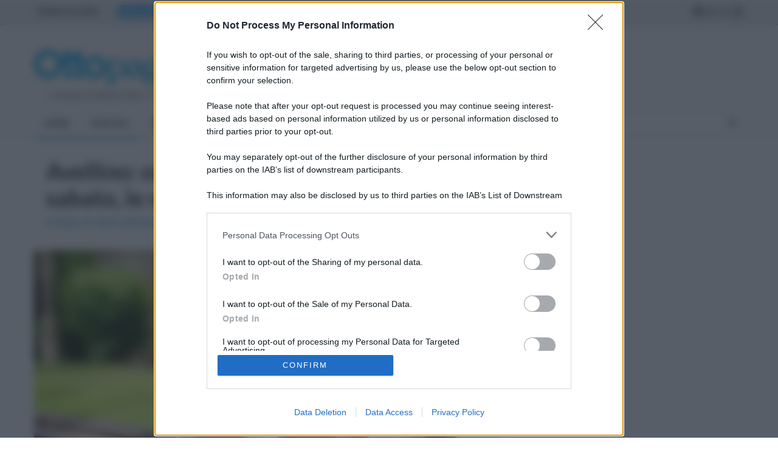

--- FILE ---
content_type: text/html; charset=utf-8
request_url: https://www.ottopagine.it/av/cronaca/360453/avellino-ondate-di-calore-allerta-fino-a-sabato-le-raccomandazioni.shtml
body_size: 8468
content:

<!DOCTYPE html>
<html lang="it-IT" class="no-js">
<head prefix="og: http://ogp.me/ns#"><meta http-equiv="Content-Type" content="text/html; charset=utf-8" /><title>
	Avellino: ondate di calore, allerta fino a sabato, le raccomandazioni - Ottopagine.it Avellino
</title><meta charset="utf-8" /><meta http-equiv="X-UA-Compatible" content="IE=edge" /><meta name="viewport" content="width=device-width" /><link href="https://www.googletagmanager.com" rel="preconnect" crossorigin="" /><link href="https://adservice.google.it" rel="preconnect" crossorigin="" /><link href="https://securepubads.g.doubleclick.net" rel="preconnect" crossorigin="" />

<script type="text/javascript">
    (function (c, l, a, r, i, t, y) {
        c[a] = c[a] || function () { (c[a].q = c[a].q || []).push(arguments) };
        t = l.createElement(r); t.async = 1; t.src = "https://www.clarity.ms/tag/" + i;
        y = l.getElementsByTagName(r)[0]; y.parentNode.insertBefore(t, y);
    })(window, document, "clarity", "script", "v820x60lrn");
</script>
<script async src="https://www.googletagmanager.com/gtag/js?id=G-9C4HY7PYDX"></script>
<script>
    window.dataLayer = window.dataLayer || [];
    function gtag() { dataLayer.push(arguments); }
    gtag('js', new Date());
    gtag('config', 'G-9C4HY7PYDX');
</script>
<!-- EVOLUTION--><script src="https://assets.evolutionadv.it/ottopagine_it/ottopagine_it.new.js" data-cfasync="false"></script><!-- EVOLUTION-->
<script async src="https://securepubads.g.doubleclick.net/tag/js/gpt.js"></script>
<script src="/site-js/gpt/av.js"></script>

<link href="https://fonts.googleapis.com/css?family=Lato:300,400,700,900,400italic&amp;display=swap" rel="stylesheet" type="text/css" /><link href="https://fonts.googleapis.com/css?family=Poppins:300,400,500,600,700&amp;display=swap" rel="stylesheet" type="text/css" /><link href="https://www.ottopagine.it/site-css/font-awesome/css/all.min.css" rel="stylesheet" /><link rel="stylesheet" type="text/css" href="/site-css/bootstrap.min.css" media="screen" /><link rel="stylesheet" type="text/css" href="/site-css/jquery.bxslider.css" media="screen" /><link rel="stylesheet" type="text/css" href="/site-css/magnific-popup.css" media="screen" /><link rel="stylesheet" type="text/css" href="/site-css/owl.carousel.css" media="screen" /><link rel="stylesheet" type="text/css" href="/site-css/owl.theme.css" media="screen" /><link rel="stylesheet" type="text/css" href="/site-css/ticker-style.css" /><link rel="stylesheet" type="text/css" href="/site-css/style.css?rnd=26" media="screen" /><link rel="stylesheet" type="text/css" href="/site-js/fotorama/fotorama.css" /><link rel="apple-touch-icon" sizes="57x57" href="//www.ottopagine.it/site-images/ico/apple-touch-icon-57.png" /><link rel="apple-touch-icon" sizes="114x114" href="//www.ottopagine.it/site-images/ico/apple-touch-icon-114.png" /><link rel="apple-touch-icon" sizes="120x120" href="//www.ottopagine.it/site-images/ico/apple-touch-icon-120.png" /><link rel="apple-touch-icon-precomposed" href="//www.ottopagine.it/site-images/ico/apple-touch-icon.png" /><link rel="apple-touch-icon-precomposed" href="//www.ottopagine.it/site-images/ico/apple-touch-icon-precomposed.png" /><link rel="shortcut icon" href="/favicon.ico" />
<meta name="description" content="Evitare di stare all&#39;aria aperta tra le ore 12.00 e le 18.00" />
<meta name="application-name" content="Ottopagine.it" />
<meta itemprop="publisher" content="Ottopagine" />
<meta itemprop="url" content="https://www.ottopagine.it/av/cronaca/360453/avellino-ondate-di-calore-allerta-fino-a-sabato-le-raccomandazioni.shtml" />
<link rel="canonical" href="https://www.ottopagine.it/av/cronaca/360453/avellino-ondate-di-calore-allerta-fino-a-sabato-le-raccomandazioni.shtml" />
<link rel="amphtml" href="https://www.ottopagine.it/amp/360453/avellino-ondate-di-calore-allerta-fino-a-sabato-le-raccomandazioni.shtml" />
<meta http-equiv="image" name="image" content="https://www.ottopagine.it/public/thumb/658x370/6-2024/19/news360453.jpg" />
<meta name="thumb" content="https://www.ottopagine.it/public/thumb/658x370/6-2024/19/news360453.jpg" />
<meta name="image_thumb_src" content="https://www.ottopagine.it/public/thumb/658x370/6-2024/19/news360453.jpg" />
<meta name="thumbnail" content="https://www.ottopagine.it/public/thumb/658x370/6-2024/19/news360453.jpg" />
<link rel="image_src" href="https://www.ottopagine.it/public/thumb/658x370/6-2024/19/news360453.jpg" />
<!-- facebook -->
<meta property="fb:app_id" content="448486308550256" />
<meta property="og:site_name" content="Ottopagine.it" />
<meta property="og:type" content="article" />
<meta property="article:publisher" content="https://www.facebook.com/Ottopagine" />
<meta property="og:title" content="Avellino: ondate di calore, allerta fino a sabato, le raccomandazioni" />
<meta property="og:description" content="Evitare di stare all&#39;aria aperta tra le ore 12.00 e le 18.00" />
<meta property="og:image" content="https://www.ottopagine.it/public/thumb/658x370/6-2024/19/news360453.jpg" />
<meta property="og:image:secure_url" content="https://www.ottopagine.it/public/thumb/658x370/6-2024/19/news360453.jpg" />
<meta property="og:image:width" content="700" />
<meta property="og:image:height" content="394" />
<meta property="og:image:type" content="image/jpeg" />
<meta property="og:url" content="https://www.ottopagine.it/av/cronaca/360453/avellino-ondate-di-calore-allerta-fino-a-sabato-le-raccomandazioni.shtml" />
<meta property="article:published_time" content="2024-06-19T11:11:21" />
<meta property="article:section" content="Cronaca" />
<!-- facebook -->
<!-- twitter -->
<meta name="twitter:card" content="summary_large_image" />
<meta name="twitter:site" content="@ottopagine" />
<meta name="twitter:title" content="Avellino: ondate di calore, allerta fino a sabato, le raccomandazioni" />
<meta name="twitter:description" content="Evitare di stare all&#39;aria aperta tra le ore 12.00 e le 18.00" />
<meta name="twitter:image" content="https://www.ottopagine.it/public/thumb/658x370/6-2024/19/news360453.jpg" />
<meta name="twitter:image:src" content="https://www.ottopagine.it/public/thumb/658x370/6-2024/19/news360453.jpg" />
<meta name="twitter:url" content="https://www.ottopagine.it/av/cronaca/360453/avellino-ondate-di-calore-allerta-fino-a-sabato-le-raccomandazioni.shtml" />
<!-- twitter -->
<link rel="publisher" href="https://plus.google.com/+OttopagineIt" />
<script type="application/ld+json">
{
"@context": "http://schema.org",
"@type": "NewsArticle",
"mainEntityOfPage": {
"@type": "WebPage",
"@id": "https://www.ottopagine.it/av/cronaca/360453/avellino-ondate-di-calore-allerta-fino-a-sabato-le-raccomandazioni.shtml"
},
"headline": "Avellino: ondate di calore, allerta fino a sabato, le raccomandazioni",
"description": "Evitare di stare all&#39;aria aperta tra le ore 12.00 e le 18.00",
"image": {
"@type": "ImageObject",
"url": "https://www.ottopagine.it/public/thumb/658x370/6-2024/19/news360453.jpg",
"width": 700,
"height": 394
},
"publisher": {
"@type": "Organization",
"name": "Ottopagine",
"url": "https://www.ottopagine.it",
"logo": {
"@type": "ImageObject",
"url": "https://www.ottopagine.it/images/logo-sm.png",
"width": 317,
"height": 60
}
},
"datePublished": "2024-06-19T11:11:21Z",
"dateModified": "2024-06-19T11:11:21Z",
"url": "https://www.ottopagine.it/av/cronaca/360453/avellino-ondate-di-calore-allerta-fino-a-sabato-le-raccomandazioni.shtml",
"thumbnailUrl": "https://www.ottopagine.it/public/thumb/658x370/6-2024/19/news360453.jpg",
"author":{
"@type":"Person",
"name":"Redazione"
},
"dateCreated": "2024-06-19T11:11:21Z",
"articleSection": "Cronaca"
}
</script>
<link rel="stylesheet" type="text/css" href="https://www.ottopagine.it/site-css/stampa.css" media="print" />
</head>
<body>
<div id='skinotto' style='width:1px; height:1px;'><script type='text/javascript'>googletag.cmd.push(function () { googletag.display('skinotto'); });</script></div>
<nav id="sidebar">
<div id="dismiss"><i class="fa fa-times"></i></div>
<div class="sidebar-header"><img src="/site-images/logoFortedesk.png" style="max-width: 80%" alt="ottopagine" /></div>
<form class="otp-slim-header___search" action="/ricerca/"><input id="search-rep" type="search" name="q" minlength="3" required placeholder="Ricerca su Ottopagine"><button type="submit"><i class="fa fa-search"></i></button></form>		
<div class="panel-group" id="accordion">
  <div class="panel PosizioneEdiSX"><div class="panel-heading"><h4 id="PosEdi" class="panel-title">Edizione <i class="fa fa-chevron-right"></i> Avellino</h4></div></div>
    <div class="panel panel-default">
    <div class="panel-heading"><h4 class="panel-title"><a class="accordion-toggle" data-toggle="collapse" data-parent="#accordion" href="#collapseTwo">SEZIONI</a></h4></div>
    <div id="collapseTwo" class="panel-collapse collapse in">
      <ul class="otp-left-nav__sublist">
            <li><a href="/av/" id="SxMnHome">Home</a></li>
			<li><a href="/av/politica/" id="SxMnPolitica">Politica</a></li>
			<li><a href="/av/cronaca/" id="SxMnCronaca" class="select">Cronaca</a></li>
			<li><a href="/av/attualita/" id="SxMnAttualita">Attualità</a></li>
            <li><a href="/av/daicomuni/" id="SxMnDaiComuni">Dai Comuni</a></li>
			<li><a href="/av/sport/" id="SxMnSport">Sport</a></li>
			<li><a href="/av/economia/" id="SxMnEconomia">Economia</a></li>
			<li><a href="/av/cultura/" id="SxMnCultura">Cultura</a></li>
			<li><a href="https://cucina.ottopagine.it/" target="_blank">Cucina</a></li>
        </ul>
    </div>
  </div>
    <div class="panel panel-default">
    <div class="panel-heading"><h4 class="panel-title"><a class="accordion-toggle" data-toggle="collapse" data-parent="#accordion" href="#collapseOne">EDIZIONI</a></h4></div>
    <div id="collapseOne" class="panel-collapse collapse">
        <ul class="otp-left-nav__sublist">
			<li><a href="/">Prima Pagina</a></li>
			<li><a href="/italia/">Italia</a></li>
			<li><a href="/mondo/">Mondo</a></li>
			<li><a href="/campania/">Campania</a></li>
			<li><a href="/av/" class="select">Avellino</a></li>
			<li><a href="/bn/">Benevento</a></li>
			<li><a href="/ce/">Caserta</a></li>
			<li><a href="/na/">Napoli</a></li>
			<li><a href="/sa/">Salerno</a></li>
        </ul>
    </div>
  </div>
  <div class="panel panel-default">
    <div class="panel-heading"><h4 class="panel-title"><a class="accordion-toggle" data-toggle="collapse" data-parent="#accordion" href="#collapseThree">ALTRO</a></h4></div>
    <div id="collapseThree" class="panel-collapse collapse">
      <ul class="otp-left-nav__sublist">
			<li><a href="/chisiamo/">Chi Siamo</a></li>
			<li><a href="/contatti/">Contatti</a></li>
			<li><a href="/pubblicita/">Pubblicità</a></li>
			<li><a href="/privacy-cookiepolicy/">Privacy</a></li>
        </ul>
    </div>
  </div>
</div>
</nav>

<div id="container">
<header class="clearfix">
<nav class="navbar navbar-default navbar-static-top" role="navigation">
<div class="top-line nomobile">
<div class="container">
<div class="row">
<div class="col-md-10">
<ul class="top-line-list">
<li id="HdrIt"><a href="/">PRIMA PAGINA</a></li>
<li id="HdrAv" class="active"><a href="/av/">AVELLINO</a></li>
<li id="HdrBn"><a href="/bn/">BENEVENTO</a></li>
<li id="HdrCe"><a href="/ce/">CASERTA</a></li>
<li id="HdrNa"><a href="/na/">NAPOLI</a></li>
<li id="HdrSa"><a href="/sa/">SALERNO</a></li>
<li id="HdrCam"><a href="/campania/">CAMPANIA</a></li>
<li id="HdrIta"><a href="/italia/">ITALIA</a></li>
<li id="HdrMon"><a href="/mondo/">MONDO</a></li>
</ul>
</div>	
<div class="col-md-2">
<ul class="social-icons">
<li><a class="facebook" href="https://www.facebook.com/Ottopagine"><i class="fa-brands fa-facebook"></i></a></li>
<li><a class="google" href="https://www.instagram.com/ottopagine/"><i class="fa-brands fa-instagram"></i></a></li>
<li><a class="twitter" href="https://twitter.com/ottopagine"><i class="fa-brands fa-x-twitter"></i></a></li>
<li><a class="youtube" href="https://www.youtube.com/c/OttopagineVideo"><i class="fa-brands fa-square-youtube"></i></a></li>
</ul>
</div>	
</div>
</div>
</div>
<div class="logo-advertisement">
<div class="container">
<div class="navbar-header">
<button type="button" class="navbar-toggle collapsed" id="sidebarCollapse">
<span class="sr-only">Toggle navigation</span>
<span class="icon-bar"></span>
<span class="icon-bar"></span>
<span class="icon-bar"></span>
</button>
<a class="navbar-brand desk fleft" href="/av/"><img src="/site-images/logoAvellino.png" alt="Ottopagine Avellino">
<span><b id="logodataog">domenica 1 febbraio 2026</b> | Direttore Editoriale: <b>Antonio Sasso</b></span>
</a>
<a class="navbar-brand mobile" href="/av/"><img src="/site-images/logoAvellinoMob.png" alt="Ottopagine Avellino"></a>
<div class="advhm maqBIG">
<div id="div-728x90" style="width:728px; height:90px;">
<script type='text/javascript'>googletag.cmd.push(function () { googletag.display('div-728x90'); });</script>
</div>
</div>						
</div>
</div>
</div>

<div class="nav-list-container nav-nwh">
<div class="container">
<div class="collapse navbar-collapse" id="bs-example-navbar-collapse-1">
<ul class="nav navbar-nav navbar-left nav-nwh">
<li><a href="/av/" id="MnHome">Home</a></li>

<li><a href="/av/politica/" id="MnPolitica">Politica</a></li>
<li><a href="/av/cronaca/" id="MnCronaca" class="active">Cronaca</a></li>
<li><a href="/av/attualita/" id="MnAttualita">Attualità</a></li>
<li><a href="/av/daicomuni/" id="MnDaiComuni">Dai Comuni</a></li>
<li><a href="/av/sport/" id="MnSport">Sport</a></li>
<li><a href="https://cucina.ottopagine.it/" id="MnCucina" target="_blank">Cucina</a></li>
<li><a href="/av/economia/" id="MnEconomia">Economia</a></li>
<li><a href="/av/cultura/" id="MnCultura">Cultura</a></li>
</ul>
<form class="navbar-form navbar-right" action="/ricerca/">
<input type="text" id="search" name="q" placeholder="Cerca" minlength="3" required>
<button type="submit" name="sa" id="search-submit" value="Cerca"><i class="fa fa-search"></i></button>
</form>
</div>
</div>
</div>
</nav>
</header>

<section class="block-wrapper">
<div class="container">
<div class="row">
<div class="col-md-8 col-sm-8">
<div class="block-content">

<div class="nodesk advertisement clearfix pdt0 pdb0 mb10 mtn15">							
<div class="mobile-advert">
<!-- /88714070/av320x100ART -->
<div id="div-320x100ART" class="hmfisdx" style="height:100px; width:320px;">
<script type='text/javascript'>googletag.cmd.push(function () { googletag.display('div-320x100ART'); });</script>
</div>
</div>
</div>

<div id="ContPlBody_artbx" class="single-post-box" itemscope="" itemtype="http://schema.org/Article">

<div class="title-post mt0 mb0 bb0"><h1  class="arTtitolo" itemprop="headline name">Avellino: ondate di calore, allerta fino a sabato, le raccomandazioni</h1>
<h2 class="arTocchiello" itemprop="description">Evitare di stare all'aria aperta tra le ore 12.00 e le 18.00</h2></div>
<div class="post-gallery mb0"><img itemprop="image" src="https://www.ottopagine.it/public/thumb/658x370/6-2024/19/news360453.jpg" alt="avellino ondate di calore allerta fino a sabato le raccomandazioni" title="avellino ondate di calore allerta fino a sabato le raccomandazioni" width="769" height="433" />
</div><div class="advertisement pd0 mb10 mt10">
<div class="gptslot evo-atf" data-adunitid="1"></div>
</div>
<div class="share-post-box printfirma clearfix"><ul class="share-box"><li class="gts-li-un"><img src="https://www.ottopagine.it/public/usrimg/28user50.jpg" alt="Paola Iandolo" class="img-circle"> <span><i>a cura di</i><br> <b>Paola Iandolo</b></span></li><li class="gts-li-du"><i class="fa-regular fa-calendar-days"></i> <span itemprop="datePublished" content="2024-06-19" datetime="2024-06-19">mercoledì 19 giugno 2024 alle 11:11</span></li><li class="gts-li-tr"><a class="facebook ifb" href="https://www.facebook.com/sharer/sharer.php?u=https://www.ottopagine.it/av/cronaca/360453/avellino-ondate-di-calore-allerta-fino-a-sabato-le-raccomandazioni.shtml" target="_blank"><i class="fa-brands fa-facebook mrr0"></i><span></span></a><a class="twitter itw" href="https://twitter.com/intent/tweet?url=https://www.ottopagine.it/av/cronaca/360453/avellino-ondate-di-calore-allerta-fino-a-sabato-le-raccomandazioni.shtml" target="_blank"><i class="fa-brands fa-x-twitter mrr0"></i><span></span></a><a class="google igo" href="mailto:?body=https://www.ottopagine.it/av/cronaca/360453/avellino-ondate-di-calore-allerta-fino-a-sabato-le-raccomandazioni.shtml"><i class="fa-regular fa-envelope"></i><span></span></a></li></ul></div><div class="post-content articolo" itemprop="articleBody"><strong style="float:left;"><a href="https://www.ottopagine.it/av/comuni/8/avellino/1.shtml">Avellino</a>.&nbsp;&nbsp;</strong><p>Il Centro Funzionale della Protezione Civile della Regione Campania ha emanato un avviso di criticit&agrave; per &ldquo;Ondata di calore&rdquo; a partire dalle 14 di oggi, 19 giugno 2024, e fino alla giornata di sabato. Soprattutto nelle giornate di domani e dopodomani, gioved&igrave; 20 e venerd&igrave; 21, sono previste temperature massime che sfiorano i 40 gradi, 5 o 6 gradi in pi&ugrave; rispetto alla media stagionale.</p>

<p>Raccomandazioni in caso di ondate di calore - Misure di Auto Protezione</p>

<p>- Evitare di stare all&#39;aria aperta tra le ore 12.00 e le 18.00, sono le ore pi&ugrave; calde della giornata.</p>

<p>- Fare bagni e docce d&#39;acqua fresca per ridurre la temperatura corporea.</p>

<p>- Schermare i vetri delle finestre con persiane, veneziane o tende per evitare il riscaldamento dell&#39;ambiente.</p>

<p>- Bere molta acqua. Ricordare che le persone anziane devono bere anche in assenza di stimolo della sete perch&eacute; anche se non si ha sete il corpo potrebbe avere bisogno di acqua. Esistono tuttavia condizioni di salute (come l&rsquo;epilessia, le malattie del cuore, del rene o del fegato) per le quali l&rsquo;assunzione eccessiva di liquidi &egrave; controindicata. In tal caso, consultare il medico.</p>

<p>- Evitare bevande alcoliche, consumare pasti leggeri, mangiare frutta e verdure fresche. Alcolici e pasti pesanti aumentano la produzione di calore nel corpo.</p>

<p>- Indossare vestiti leggeri e comodi, in fibre naturali: gli abiti in fibre sintetiche impediscono la traspirazione, quindi la dispersione di calore.</p>

<p>- Evitare l&rsquo;esercizio fisico nelle ore pi&ugrave; calde della giornata. In ogni caso, se si fa attivit&agrave; fisica, bisogna bere molti liquidi. Per gli sportivi pu&ograve; essere necessario compensare la perdita di elettroliti con integratori.</p>

<p>- Accertarsi delle condizioni di salute di parenti, vicini e amici che vivono soli e offri aiuto. Ricordare che molte vittime delle ondate di calore sono persone sole.</p>

<p>- Soggiornare anche solo per alcune ore in luoghi climatizzati per ridurre l&#39;esposizione alle alte temperature.</p>

<p>- Impiegare con cautela i ventilatori meccanici che accelerano il movimento dell&rsquo;aria ma non abbassano la temperatura ambientale</p>

<p>- Proteggere dal caldo anche gli animali domestici e collocare una fonte d&#39;acqua per abbeverare e dare ristoro a cani e gatti eventualmente presenti sul territorio.</p>

<p>&nbsp;</p>
</div><div class="OUTBRAIN" data-widget-id="GS_1"></div><script async src="https://widgets.outbrain.com/outbrain.js"></script></div>
</div>
</div>
<div class="col-md-4 col-sm-4 sidebar-sticky sdblf">
<div class="sidebar large-sidebar theiaStickySidebar">
<div class="advertisement clearfix pdt0 mb10">
<div class="desktop-advert">
<!-- /88714070/300x600INT -->
<div id="div-300x600INT" class="hmfisdx" style="height:600px; width:300px;">
<script type='text/javascript'>googletag.cmd.push(function () { googletag.display('div-300x600INT'); });</script>
</div>
</div>							
<div class="mobile-advert">
<!-- /88714070/320x100INT -->
<div id="div-320x100INT" class="hmfisdx" style="height:100px; width:320px;">
<script type='text/javascript'>googletag.cmd.push(function () { googletag.display('div-320x100INT'); });</script>
</div>
</div>
</div>

<div class="widget features-slide-widget clearfix" style="margin-top: 20px;">
<div class="title-section">
<h4><span>Ultime Notizie</span></h4>
</div>
<ul id="ContPlBody_lastFiveA" class="list-posts"><li><a href="/av/sport/avellinocalcio/416786/le-fotogallery-di-avellino-cesena-3-1-izzo-super-partita-grande-gruppo.shtml"><img class="lazb mwih" data-original="https://www.ottopagine.it/public/thumb/200x112/2-2026/1/news416786.jpg" alt="le-fotogallery-di-avellino-cesena-3-1-izzo-super-partita-grande-gruppo" src="/site-images/LazyBg.png" width="100" height="56" /></a><div class="post-content"><h2><a href="/av/sport/avellinocalcio/416786/le-fotogallery-di-avellino-cesena-3-1-izzo-super-partita-grande-gruppo.shtml">Le fotogallery di Avellino-Cesena 3-1, Izzo: "Super partita, grande gruppo"</a></h2></div></li><li><a href="/av/sport/avellinocalcio/416784/biancolino-ne-scarsi-ne-fenomeni-l-avellino-deve-essere-concreto.shtml"><img class="lazb mwih" data-original="https://www.ottopagine.it/public/thumb/200x112/2-2026/1/news416784.jpg" alt="biancolino-ne-scarsi-ne-fenomeni-ma-concreti-e-l-avellino-deve-saper-osare" src="/site-images/LazyBg.png" width="100" height="56" /></a><div class="post-content"><h2><a href="/av/sport/avellinocalcio/416784/biancolino-ne-scarsi-ne-fenomeni-l-avellino-deve-essere-concreto.shtml">Biancolino: "Né scarsi, né fenomeni, ma concreti e l'Avellino deve saper osare"</a></h2></div></li><li><a href="/av/sport/avellinocalcio/416783/avellino-la-tripletta-di-biasci-doppia-cifra-e-ruolo-chiave.shtml"><img class="lazb mwih" data-original="https://www.ottopagine.it/public/thumb/200x112/2-2026/1/news416783.jpg" alt="avellino-la-tripletta-di-biasci-doppia-cifra-e-ruolo-chiave" src="/site-images/LazyBg.png" width="100" height="56" /></a><div class="post-content"><h2><a href="/av/sport/avellinocalcio/416783/avellino-la-tripletta-di-biasci-doppia-cifra-e-ruolo-chiave.shtml">Avellino: la tripletta di Biasci, doppia cifra e ruolo chiave</a></h2></div></li></ul>
</div>
		
<div class="advertisement clearfix pdt0 mb10">
<div class="desktop-advert">
<!-- /88714070/300x250INT -->
<div id="div-300x250INT" class="hmfisdx" style="height:250px; width:300px;">
<script type='text/javascript'>googletag.cmd.push(function () { googletag.display('div-300x250INT'); });</script>
</div>
</div>								
<div class="mobile-advert">
<!-- /88714070/320x100INT2 -->
<div id="div-320x100INT2" class="hmfisdx" style="height:100px; width:320px;">
<script type='text/javascript'>googletag.cmd.push(function () { googletag.display('div-320x100INT2'); });</script>
</div>
</div>
</div>
				
<div class="widget features-slide-widget mt20 clearfix">					
<ul id="ContPlBody_lastFiveB" class="list-posts clearfix"><li><a href="/av/cronaca/416781/ariano-coppia-di-istrici-centrati-in-pieno-si-corre-troppo-lungo-le-strade.shtml"><img class="lazb mwih" data-original="https://www.ottopagine.it/public/thumb/200x112/1-2026/31/news416781.jpg" alt="ariano-coppia-di-istrici-centrati-in-pieno-si-corre-troppo-lungo-le-strade" src="/site-images/LazyBg.png" width="100" height="56" /></a><div class="post-content"><h2><a href="/av/cronaca/416781/ariano-coppia-di-istrici-centrati-in-pieno-si-corre-troppo-lungo-le-strade.shtml">Ariano, coppia di istrici centrati in pieno: si corre troppo lungo le strade</a></h2></div></li><li><a href="/av/daicomuni/416778/ariano-evento-commemorativo-a-40-anni-dalla-morte-di-enea-franza.shtml"><img class="lazb mwih" data-original="https://www.ottopagine.it/public/thumb/200x112/1-2026/31/news416778.jpg" alt="ariano-evento-commemorativo-al-cimitero-a-40-anni-dalla-morte-di-enea-franza" src="/site-images/LazyBg.png" width="100" height="56" /></a><div class="post-content"><h2><a href="/av/daicomuni/416778/ariano-evento-commemorativo-a-40-anni-dalla-morte-di-enea-franza.shtml">Ariano: evento commemorativo al cimitero a 40 anni dalla morte di Enea Franza </a></h2></div></li></ul>
</div>
				
<div id="ContPlBody_ClicSb" class="advertisement clearfix pdt0 mb10"><div class="sticky gptslot evo-sidesticky" data-adunitid="4"></div></div>
							
</div>
</div>
</div>
</div>
</section>


<footer class="pdt30 clearfix">
<div class="container">
<div class="footer-widgets-part pdb0">
<div class="row">
<div class="col-md-2">
<div class="widget social-widget text-center">
<ul class="social-icons">
<li><a class="facebook" href="https://www.facebook.com/Ottopagine"><i class="fa-brands fa-facebook"></i></a></li>
<li><a class="google" href="https://www.instagram.com/ottopagine/"><i class="fa-brands fa-instagram"></i></a></li>
<li><a class="twitter" href="https://twitter.com/ottopagine"><i class="fa-brands fa-x-twitter"></i></a></li>
<li><a class="youtube" href="https://www.youtube.com/c/OttopagineVideo"><i class="fa-brands fa-square-youtube"></i></a></li>
</ul>
</div>
</div>
<div class="col-md-10">
<div class="widget tags-widget text-center">
<ul class="tag-list text-uppercase">
<li><a href="/chisiamo/" >Chi Siamo</a></li>
<li><a href="/contatti/" >Contatti</a></li>
<li><a href="/pubblicita/" >Pubblicità</a></li>
<li><a href="/lavora-con-noi/" >Lavora con noi</a></li>
<li><a href="https://www.ottopagine.it/privacy-cookiepolicy/">Privacy / Cookie Policy</a></li>
<li><a class="evolution-show-consent-ui" href="#">Preferenze Privacy</a></li>
<li><a href="https://www.ottochannel.tv/" >Otto Channel</a></li>
<li><a href="#top" ><i class="fa fa-chevron-up"></i></a></li>
</ul>		
</div>
</div>
</div>
</div>
<div class="footer-last-line">
<div class="row">
<div class="col-md-12 clff text-center">
Registrazione del Tribunale di Avellino n. 331 del 23/11/1995 Iscritto al Registro degli Operatori di Comunicazione n. 37512<br> © Riproduzione Riservata – Ne è consentita esclusivamente una riproduzione parziale con citazione della fonte corretta www.ottopagine.it
</div>
</div>
</div>
</div>
</footer>
</div>
<div class="overlay"></div>
<script type="text/javascript" src="/site-js/jquery.min.js"></script>
<script type="text/javascript" src="/site-js/jquery.migrate.js"></script>
<script type="text/javascript" src="/site-js/jquery.bxslider.min.js"></script>
<script type="text/javascript" src="/site-js/jquery.magnific-popup.min.js"></script>
<script type="text/javascript" src="/site-js/bootstrap.min.js"></script>
<script type="text/javascript" src="/site-js/jquery.imagesloaded.min.js"></script>
<script type="text/javascript" src="/site-js/jquery.isotope.min.js"></script>
<script type="text/javascript" src="/site-js/owl.carousel.min.js"></script>
<script type="text/javascript" src="/site-js/theia-sticky-sidebar.js"></script>
<script type="text/javascript" src="/site-js/sticky.js"></script>
<script src="/site-js/lazyload/jquery.lazyload.min.js"></script>
<script type="text/javascript" src="/site-js/fotorama/fotorama.js"></script>
<script src="https://cdnjs.cloudflare.com/ajax/libs/malihu-custom-scrollbar-plugin/3.1.5/jquery.mCustomScrollbar.concat.min.js"></script>
<script type="text/javascript" src="/site-js/script.js"></script>    

</body>
</html>

--- FILE ---
content_type: application/javascript
request_url: https://www.ottopagine.it/site-js/gpt/av.js
body_size: 464
content:
window.googletag = window.googletag || { cmd: [] };
googletag.cmd.push(function () {

    var map_300x600_DeskAds = googletag.sizeMapping().addSize([768, 0], [[300, 600]]).addSize([0, 0], []).build();
    var map_300x250_DeskAds = googletag.sizeMapping().addSize([768, 0], [[300, 250]]).addSize([0, 0], []).build();
    var map_970x250_DeskAds = googletag.sizeMapping().addSize([768, 0], [[970, 250]]).addSize([0, 0], []).build();
    var map_728x90_DeskAds = googletag.sizeMapping().addSize([768, 0], [[728, 90]]).addSize([0, 0], []).build();
    var map_1x1_DeskAds = googletag.sizeMapping().addSize([768, 0], [[1, 1]]).addSize([0, 0], []).build();

    var map_300x250_MobAds = googletag.sizeMapping().addSize([768, 0], []).addSize([0, 0], [[300, 250]]).build();
    var map_320x100_MobAds = googletag.sizeMapping().addSize([768, 0], []).addSize([0, 0], [[320, 100]]).build();


    googletag.defineSlot('/88714070/av728x90', [728, 90], 'div-728x90').defineSizeMapping(map_728x90_DeskAds).addService(googletag.pubads());
    googletag.defineSlot('/88714070/av970x250HM', [970, 250], 'div-970x250HM').defineSizeMapping(map_970x250_DeskAds).addService(googletag.pubads());
    googletag.defineSlot('/88714070/av300x250HM0', [300, 250], 'div-300x250HM0').defineSizeMapping(map_300x250_DeskAds).addService(googletag.pubads());
    googletag.defineSlot('/88714070/av300x600HM1', [300, 600], 'div-300x600HM1').defineSizeMapping(map_300x600_DeskAds).addService(googletag.pubads());
    googletag.defineSlot('/88714070/av300x600HM2', [300, 600], 'div-300x600HM2').defineSizeMapping(map_300x600_DeskAds).addService(googletag.pubads());
    googletag.defineSlot('/88714070/av300x600HM3', [300, 600], 'div-300x600HM3').defineSizeMapping(map_300x600_DeskAds).addService(googletag.pubads());
    googletag.defineSlot('/88714070/av300x600HM4', [300, 600], 'div-300x600HM4').defineSizeMapping(map_300x600_DeskAds).addService(googletag.pubads());

    googletag.defineSlot('/88714070/av300x600INT', [300, 600], 'div-300x600INT').defineSizeMapping(map_300x600_DeskAds).addService(googletag.pubads());
    googletag.defineSlot('/88714070/av300x250INT', [300, 250], 'div-300x250INT').defineSizeMapping(map_300x250_DeskAds).addService(googletag.pubads());

    googletag.defineSlot('/88714070/SkinAv', [1, 1], 'skinotto').defineSizeMapping(map_1x1_DeskAds).addService(googletag.pubads());
    googletag.defineSlot('/88714070/PopUpAv', [1, 1], 'popotto').defineSizeMapping(map_1x1_DeskAds).addService(googletag.pubads());

    googletag.defineSlot('/88714070/av300x250HM', [300, 250], 'div-300x250HM').defineSizeMapping(map_300x250_MobAds).addService(googletag.pubads());
    googletag.defineSlot('/88714070/av300x250HM1', [300, 250], 'div-300x250HM1').defineSizeMapping(map_300x250_MobAds).addService(googletag.pubads());
    googletag.defineSlot('/88714070/av300x250HM2', [300, 250], 'div-300x250HM2').defineSizeMapping(map_300x250_MobAds).addService(googletag.pubads());
    googletag.defineSlot('/88714070/av300x250HM3', [300, 250], 'div-300x250HM3').defineSizeMapping(map_300x250_MobAds).addService(googletag.pubads());
    googletag.defineSlot('/88714070/av300x250HM4', [300, 250], 'div-300x250HM4').defineSizeMapping(map_300x250_MobAds).addService(googletag.pubads());
    googletag.defineSlot('/88714070/av320x100HM1', [320, 100], 'div-320x100HM1').defineSizeMapping(map_320x100_MobAds).addService(googletag.pubads());
    googletag.defineSlot('/88714070/av320x100HM2', [320, 100], 'div-320x100HM2').defineSizeMapping(map_320x100_MobAds).addService(googletag.pubads());
    googletag.defineSlot('/88714070/av320x100HM3', [320, 100], 'div-320x100HM3').defineSizeMapping(map_320x100_MobAds).addService(googletag.pubads());
    googletag.defineSlot('/88714070/av320x100HM4', [320, 100], 'div-320x100HM4').defineSizeMapping(map_320x100_MobAds).addService(googletag.pubads());
    googletag.defineSlot('/88714070/av320x100HM5', [320, 100], 'div-320x100HM5').defineSizeMapping(map_320x100_MobAds).addService(googletag.pubads());
    googletag.defineSlot('/88714070/av320x100HM6', [320, 100], 'div-320x100HM6').defineSizeMapping(map_320x100_MobAds).addService(googletag.pubads());
    googletag.defineSlot('/88714070/av320x100HM7', [320, 100], 'div-320x100HM7').defineSizeMapping(map_320x100_MobAds).addService(googletag.pubads());

    googletag.defineSlot('/88714070/av320x100ART', [320, 100], 'div-320x100ART').defineSizeMapping(map_320x100_MobAds).addService(googletag.pubads());
    googletag.defineSlot('/88714070/av320x100INT', [320, 100], 'div-320x100INT').defineSizeMapping(map_320x100_MobAds).addService(googletag.pubads());
    googletag.defineSlot('/88714070/av320x100INT2', [320, 100], 'div-320x100INT2').defineSizeMapping(map_320x100_MobAds).addService(googletag.pubads());

    googletag.pubads().enableSingleRequest();
    googletag.pubads().collapseEmptyDivs();
    googletag.enableServices();
});

        window.optiload = window.optiload || { };
        optiload.cmd = optiload.cmd || [];

        window.googletag = window.googletag || {cmd: [] };
        window.googletag.cmd.push(function () {
        window.googletag.pubads().disableInitialLoad();
    });

        optiload.cmd.push(function () {
            optiload.addEventListener('ready', function () {
                if (optiload.fn.getConsent()) {
                    let x = googletag.pubads();
                    let slots = x.getSlots().filter(x => x.getAdUnitPath().indexOf('/88714070/') > -1);
                    for (var i = 0; i < slots.length; i++) {
                        googletag.pubads().refresh([slots[i]]);
                    }
                }
            });
        });

--- FILE ---
content_type: application/javascript
request_url: https://www.ottopagine.it/site-js/sticky.js
body_size: 530
content:
function testTheiaStickySidebars() {
    var me = {};
    me.scrollTopStep = 1;
    me.currentScrollTop = 0;
    me.values = null;

    window.scrollTo(0, 1);
    window.scrollTo(0, 0);

    $(window).scroll(function(me) {
        return function(event) {
            var newValues = [];
            
            // Get sidebar offsets.
            $('.theiaStickySidebar').each(function() {
                newValues.push($(this).offset().top);
            });
            
            if (me.values != null) {
                var ok = true;
                
                for (var j = 0; j < newValues.length; j++) {
                    var diff = Math.abs(newValues[j] - me.values[j]);
                    if (diff > 1) {
                        ok = false;
                        
                        console.log('Offset difference for sidebar #' + (j + 1) + ' is ' + diff + 'px');
                        
                        // Highlight sidebar.
                        $($('.theiaStickySidebar')[j]).css('background', 'yellow');
                    }
                }
                
                if (ok == false) {                    
                    // Stop test.
                    $(this).unbind(event);
                    
                    alert('Bummer. Offset difference is bigger than 1px for some sidebars, which will be highlighted in yellow. Check the logs. Aborting.');
                    
                    return;
                }
            }
            
            me.values = newValues;
            
            // Scroll to bottom. We don't cache ($(document).height() - $(window).height()) since it may change (e.g. after images are loaded).
            if (me.currentScrollTop < ($(document).height() - $(window).height()) && me.scrollTopStep == 1) {
                me.currentScrollTop += me.scrollTopStep;
                window.scrollTo(0, me.currentScrollTop);
            }
            // Then back up.
            else if (me.currentScrollTop > 0) {
                me.scrollTopStep = -1;
                me.currentScrollTop += me.scrollTopStep;
                window.scrollTo(0, me.currentScrollTop);
            }
            // Then stop.
            else {                    
                $(this).unbind(event);
                
                alert("Great success!");
            }
        };
    }(me));
}